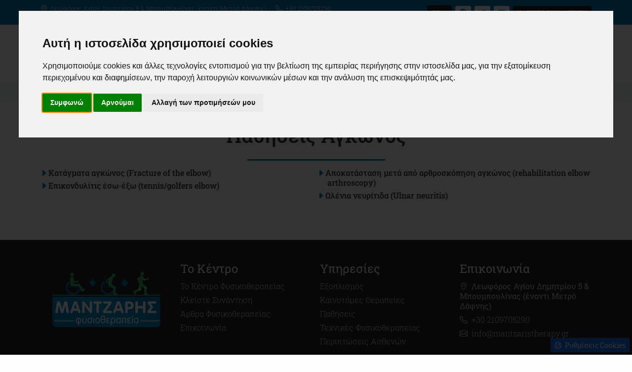

--- FILE ---
content_type: text/html; charset=UTF-8
request_url: https://www.mantzaristherapy.gr/%CF%80%CE%B1%CE%B8%CE%AE%CF%83%CE%B5%CE%B9%CF%82/%CF%80%CE%B1%CE%B8%CE%AE%CF%83%CE%B5%CE%B9%CF%82-%CE%B1%CE%B3%CE%BA%CF%8E%CE%BD%CE%BF%CF%82
body_size: 6314
content:
<!doctype html>
<html lang="el">
<head>
<meta charset="utf-8">
<title>Παθήσεις Αγκώνος | Φυσικοθεραπεία Αθήνα | Κέντρο Φυσικοθεραπείας</title>
<meta name="description" content=". Κατάγματα αγκώνος (Fracture of the elbow). Επικονδυλίτις έσω-έξω (tennis/golfers elbow). Αποκατάσταση μετά από αρθροσκόπηση αγκώνος (rehabilitation elbow arth...">
<meta name="rating" content="General">
<meta name="revisit-after" content="14 days">
<meta name="robots" content="index, follow">
<meta name="author" content="INTERNETi">
<meta name="copyright" content="Copyright, 2026 Φυσικοθεραπεία Μάντζαρης">
<meta name="distribution" content="Global">
<link rel="alternate" href="https://www.mantzaristherapy.gr/παθήσεις/παθήσεις-αγκώνος" hreflang="el"/>
<link rel="alternate" href="https://www.mantzaristherapy.gr/en/diseases/elbow-diseases" hreflang="en"/>
<link rel="canonical" href="https://www.mantzaristherapy.gr/παθήσεις/παθήσεις-αγκώνος">
<link rel="shortcut icon" href="/favicon.gif">
<meta name="viewport" content="width=device-width, initial-scale=1, shrink-to-fit=no">
<meta name="theme-color" content="#fff">
<link rel="apple-touch-icon" href="/images/icons/144x144.png">
<meta property="og:title" content="Παθήσεις Αγκώνος | Φυσικοθεραπεία Αθήνα | Κέντρο Φυσικοθεραπείας" />
<meta property="og:description" content=". Κατάγματα αγκώνος (Fracture of the elbow). Επικονδυλίτις έσω-έξω (tennis/golfers elbow). Αποκατάσταση μετά από αρθροσκόπηση αγκώνος (rehabilitation elbow arth...">
<meta property="og:type" content="website">
<meta property="og:url" content="https://www.mantzaristherapy.gr/παθήσεις/παθήσεις-αγκώνος">
<meta property="og:image" content="https://www.mantzaristherapy.gr/images/featured.jpg">
<link rel="stylesheet" href="https://cdn.jsdelivr.net/npm/bootstrap@5.1.3/dist/css/bootstrap.min.css">
<link rel="stylesheet" href="/css/index.css?v=1.03">
<link rel="stylesheet" href="https://cdn.jsdelivr.net/npm/@fancyapps/ui@4.0/dist/fancybox.css">
	<div id="lang" class="hidden">el</div>
<script type="text/javascript" src="https://www.termsfeed.com/public/cookie-consent/4.1.0/cookie-consent.js" charset="UTF-8"></script>
<script>
window.dataLayer = window.dataLayer || [];
function gtag(){
    dataLayer.push(arguments);
}
gtag('consent', 'default', {
    'ad_storage': 'denied',
    'ad_user_data': 'denied',
    'ad_personalization': 'denied',
    'analytics_storage': 'denied'
});
</script>
<script type="text/javascript" charset="UTF-8">
document.addEventListener('DOMContentLoaded', function () 
{
    cookieconsent.run(
    {
        "notice_banner_type":"interstitial",
        "consent_type":"express",
        "palette":"light",
        "language":"el",
        "page_load_consent_levels":["strictly-necessary"],
        "notice_banner_reject_button_hide":false,
        "preferences_center_close_button_hide":false,
        "page_refresh_confirmation_buttons":false,
        "callbacks": 
        {
            "scripts_specific_loaded": (level) => 
            {
                switch(level) 
                {
                    case 'targeting':
                    gtag('consent', 'update', 
                    {
                        'ad_storage': 'granted',
                        'ad_user_data': 'granted',
                        'ad_personalization': 'granted',
                        'analytics_storage': 'granted'
                    });
                    break;
                }
            }
        },
        "callbacks_force": true
    });
});
</script>
<script type="text/plain" data-cookie-consent="tracking">(function(w,d,s,l,i){w[l]=w[l]||[];w[l].push({'gtm.start':
new Date().getTime(),event:'gtm.js'});var f=d.getElementsByTagName(s)[0],
j=d.createElement(s),dl=l!='dataLayer'?'&l='+l:'';j.async=true;j.src=
'https://www.googletagmanager.com/gtm.js?id='+i+dl;f.parentNode.insertBefore(j,f);
})(window,document,'script','dataLayer','GTM-M82XCSLB');</script>
<noscript>Free cookie consent management tool by <a href="https://www.termsfeed.com/">TermsFeed</a></noscript>
<!-- End Cookie Consent by TermsFeed https://www.TermsFeed.com -->
<!-- Below is the link that users can use to open Preferences Center to change their preferences. Do not modify the ID parameter. Place it where appropriate, style it as needed. -->
<a href="#" title="Ρυθμίσεις Cookies" id="open_preferences_center" class="btn btn-sm rounded-0 btn-primary text-white border-0" style="position:fixed;right:5px;bottom:5px"><span class="bi bi-cookie me-1"></span> Ρυθμίσεις Cookies</a></head>
<body>
<!-- Google Tag Manager (noscript) -->
<noscript><iframe src="https://www.googletagmanager.com/ns.html?id=GTM-M82XCSLB"
height="0" width="0" style="display:none;visibility:hidden"></iframe></noscript>
<!-- End Google Tag Manager (noscript) -->
<div class="minitop bg-info">
	<div class="container">
		<div class="row align-items-center">
			<div class="col-lg-8 text-center text-lg-start my-2">
				<span class="bi bi-geo-alt"></span> Λεωφόρος Αγίου Δημητρίου 5 & Μπουμπουλίνας (έναντι Μετρό Δάφνης)				<span class="text-nowrap d-inline-block ms-3"><span class="bi bi-telephone"></span> <a href="tel:00302109705290" title="Επικοινωνήστε μαζί μας στο +30 2109705290">+30 2109705290</a></span>
				<span class="text-nowrap d-inline-block ms-3"><span class="bi bi-envelope"></span> <a href="mailto:info@mantzaristherapy.gr" title="Επικοινωνήστε μαζί μας στο info@mantzaristherapy.gr">info@mantzaristherapy.gr</a></span>
			</div>
			<div class="col-lg-4 text-center text-lg-end my-2">
				<div class="dropdown d-inline ms-1">
                    <button class="btn btn-dark btn-sm dropdown-toggle text-uppercase" type="button" id="dropdownlang" data-bs-toggle="dropdown" aria-expanded="false">
                        GR                        <div id="lang" class="hidden">gr</div>
                    </button>
                    <ul class="dropdown-menu bg-info py-1" aria-labelledby="dropdownlang">
                        <li><a class="dropdown-item text-uppercase" href="/en/diseases/elbow-diseases" title="English">EN</a></li>
                    </ul>
                </div>
				<a target="_blank" href="https://www.facebook.com/profile.php?id=100057235458895" title="Φυσικοθεραπεία Μάντζαρης @ Facebook" class="btn btn-info btn-sm border-0 ms-1" rel="noreferrer"><span class="bi bi-facebook"></span></a>				<a target="_blank" href="https://www.facebook.com/profile.php?id=100057235458895" title="Φυσικοθεραπεία Μάντζαρης @ Twitter" class="btn btn-info btn-sm border-0 ms-1" rel="noreferrer"><span class="bi bi-twitter"></span></a>								<a target="_blank" href="https://www.youtube.com/channel/UC_HR-FsQMivuRDKkR7ynmIw" title="Φυσικοθεραπεία Μάντζαρης @ Twitter" class="btn btn-info btn-sm border-0 ms-1" rel="noreferrer"><span class="bi bi-youtube"></span></a>				<a href="/κλείστε-συνάντηση" title="Κλείστε Συνάντηση" class="btn btn-sm btn-dark border-0 py-1 ms-1 text-uppercase">Κλείστε Συνάντηση</a>
			</div>
		</div>
	</div>
</div><div class="header">
	<div class="container">
		<div class="row align-items-center my-3">
			<div class="col-lg-2 text-center text-lg-start">
				<a href="/" title="Φυσικοθεραπεία Μάντζαρης"><img src="/images/logo.png" title="Φυσικοθεραπεία Μάντζαρης" alt="Φυσικοθεραπεία Μάντζαρης" width="220" height="113" class="img-fluid"></a>
			</div>
			<div class="col-lg-10 text-center text-lg-end menu">
				<nav class="navbar navbar-expand-lg navbar-light mt-4">
					<div class="container-fluid">
						<span class="navbar-brand d-lg-none">MENU</span>
						<button class="navbar-toggler" type="button" data-bs-toggle="offcanvas" data-bs-target="#offcanvasNavbar" aria-controls="offcanvasNavbar" aria-label="Menu">
							<span class="navbar-toggler-icon"></span>
						</button>
						<div class="offcanvas offcanvas-end" tabindex="-1" id="offcanvasNavbar" aria-labelledby="offcanvasNavbarLabel">
							<div class="offcanvas-header">
								<span class="offcanvas-title text-info h1" id="offcanvasNavbarLabel">Φυσικοθεραπεία Μάντζαρης</span>
								<button type="button" class="btn-close text-reset" data-bs-dismiss="offcanvas" aria-label="Close"></button>
							</div>
							<div class="offcanvas-body">
								<ul class="navbar-nav nav-fill justify-content-end justify-content-lg-center flex-grow-1 pe-3">
									<li class="nav-item"><a class="nav-link" href="/το-κέντρο-φυσικοθεραπείας" title="Kέντρο">Kέντρο</a></li><li class="nav-item dropdown"><a class="nav-link dropdown-toggle" href="/θεραπείες-αποκατάστασης/" title="Εξοπλισμός" id="navbarDropdown2" role="button" data-bs-toggle="dropdown" aria-expanded="false">Εξοπλισμός</a><ul class="dropdown-menu" aria-labelledby="navbarDropdown2"><a class="dropdown-item" href="/θεραπείες-αποκατάστασης/biofeedback" title="Biofeedback therapy">Biofeedback therapy</a><a class="dropdown-item" href="/θεραπείες-αποκατάστασης/cpm-(continuous-passive-motion)" title="CPM (Continuous passive motion) Machine">CPM (Continuous passive motion) Machine</a><a class="dropdown-item" href="/θεραπείες-αποκατάστασης/laser-therapy" title="LASER ΘΕΡΑΠΕΙΑ">LASER ΘΕΡΑΠΕΙΑ</a><a class="dropdown-item" href="/θεραπείες-αποκατάστασης/t-e-n-s-(transcutaneous-electrical-nerve-stimulation)" title="TENS ΘΕΡΑΠΕΙΑ">TENS ΘΕΡΑΠΕΙΑ</a><a class="dropdown-item" href="/θεραπείες-αποκατάστασης/διαθερμίες" title="Διαθερμίες">Διαθερμίες</a><a class="dropdown-item" href="/θεραπείες-αποκατάστασης/έλξεις" title="Έλξεις ">Έλξεις </a><a class="dropdown-item" href="/θεραπείες-αποκατάστασης/ηλεκτροθεραπείες" title="Ηλεκτροθεραπείες">Ηλεκτροθεραπείες</a><a class="dropdown-item" href="/θεραπείες-αποκατάστασης/ιοντοφόρεση" title="Ιοντοφόρεση">Ιοντοφόρεση</a><a class="dropdown-item" href="/θεραπείες-αποκατάστασης/κρυοθεραπεία" title="Κρυοθεραπεία">Κρυοθεραπεία</a><a class="dropdown-item" href="/θεραπείες-αποκατάστασης/μαγνητικά-πεδία" title="Μαγνητικά Πεδία ">Μαγνητικά Πεδία </a><a class="dropdown-item" href="/θεραπείες-αποκατάστασης/παραφινόλουτρα" title="Παραφινόλουτρα">Παραφινόλουτρα</a><a class="dropdown-item" href="/θεραπείες-αποκατάστασης/υδροθεραπεία" title="Υδροθεραπεία">Υδροθεραπεία</a><a class="dropdown-item" href="/θεραπείες-αποκατάστασης/υπέρηχος" title="Υπέρηχος θεραπευτικός">Υπέρηχος θεραπευτικός</a><a class="dropdown-item" href="/θεραπείες-αποκατάστασης/υπέρυθρες-ακτίνες" title="Υπέρυθρες Ακτίνες">Υπέρυθρες Ακτίνες</a></ul></li><li class="nav-item dropdown"><a class="nav-link dropdown-toggle" href="/καινοτόμες-θεραπείες-αποκατάστασης/" title="Καινοτόμες Θεραπείες" id="navbarDropdown3" role="button" data-bs-toggle="dropdown" aria-expanded="false">Καινοτόμες Θεραπείες</a><ul class="dropdown-menu" aria-labelledby="navbarDropdown3"><a class="dropdown-item" href="/καινοτόμες-θεραπείες-αποκατάστασης/3d-αποσυμπίεση-σπονδυλικής-στήλης" title="Αποσυμπίεση Σπονδυλικής Στήλης ">Αποσυμπίεση Σπονδυλικής Στήλης </a><a class="dropdown-item" href="/καινοτόμες-θεραπείες-αποκατάστασης/laser-hilterapia" title="Laser Hilterapia">Laser Hilterapia</a><a class="dropdown-item" href="/καινοτόμες-θεραπείες-αποκατάστασης/tecar-ad-therapy" title="Tecar θεραπεία">Tecar θεραπεία</a><a class="dropdown-item" href="/καινοτόμες-θεραπείες-αποκατάστασης/κρουστικός-υπέρηχος" title="Κρουστικός Υπέρηχος">Κρουστικός Υπέρηχος</a><a class="dropdown-item" href="/καινοτόμες-θεραπείες-αποκατάστασης/διαμαγνητική-αντλία" title="Διαμαγνητική Αντλία ">Διαμαγνητική Αντλία </a><a class="dropdown-item" href="/καινοτόμες-θεραπείες-αποκατάστασης/θεραπεία-με-μαγνητικό-διεγέρτη" title="Θεραπεία με Μαγνητικό Διεγέρτη">Θεραπεία με Μαγνητικό Διεγέρτη</a><a class="dropdown-item" href="/καινοτόμες-θεραπείες-αποκατάστασης/μέθοδος-οσφυϊκής-αιώρησης" title="Μέθοδος Οσφυϊκής Αιώρησης">Μέθοδος Οσφυϊκής Αιώρησης</a><a class="dropdown-item" href="/καινοτόμες-θεραπείες-αποκατάστασης/pilates" title="Pilates μέθοδος">Pilates μέθοδος</a><a class="dropdown-item" href="/καινοτόμες-θεραπείες-αποκατάστασης/διάδρομος-αντιβαρύτητας" title="Διάδρομος Αντιβαρύτητας ">Διάδρομος Αντιβαρύτητας </a></ul></li><li class="nav-item dropdown"><a class="nav-link dropdown-toggle" href="/παθήσεις/" title="Παθήσεις" id="navbarDropdown4" role="button" data-bs-toggle="dropdown" aria-expanded="false">Παθήσεις</a><ul class="dropdown-menu" aria-labelledby="navbarDropdown4"><a class="dropdown-item" href="/παθήσεις/ορθοπεδικές-παθήσεις" title="Ορθοπεδικές Παθήσεις">Ορθοπεδικές Παθήσεις</a><a class="dropdown-item" href="/παθήσεις/νευρολογικές-παθήσεις" title="Νευρολογικές Παθήσεις">Νευρολογικές Παθήσεις</a><a class="dropdown-item" href="/παθήσεις/ρευματολογικές-παθήσεις" title="Ρευματολογικές Παθήσεις">Ρευματολογικές Παθήσεις</a><a class="dropdown-item" href="/παθήσεις/αθλητικές-κακώσεις" title="Αθλητικές Κακώσεις">Αθλητικές Κακώσεις</a><a class="dropdown-item" href="/παθήσεις/αγγειακά-λεμφοικά-προβλήματα" title="Αγγειακά Λεμφοικά Προβλήματα">Αγγειακά Λεμφοικά Προβλήματα</a><a class="dropdown-item" href="/παθήσεις/πυελικό-έδαφος" title="Πυελικό Έδαφος">Πυελικό Έδαφος</a><a class="dropdown-item" href="/παθήσεις/αποκατάσταση-μετά-από-χειρουργική-επέμβαση" title="Αποκατάσταση μετά από Χειρουργική Επέμβαση">Αποκατάσταση μετά από Χειρουργική Επέμβαση</a><a class="dropdown-item" href="/παθήσεις/παθήσεις-αυχένα" title="Παθήσεις Αυχένα">Παθήσεις Αυχένα</a><a class="dropdown-item" href="/παθήσεις/παθήσεις-ώμου" title="Παθήσεις Ώμου">Παθήσεις Ώμου</a><a class="dropdown-item" href="/παθήσεις/παθήσεις-αγκώνος" title="Παθήσεις Αγκώνος">Παθήσεις Αγκώνος</a><a class="dropdown-item" href="/παθήσεις/παθήσεις-άκρας-χείρας" title="Παθήσεις Άκρας Χείρας">Παθήσεις Άκρας Χείρας</a><a class="dropdown-item" href="/παθήσεις/παθήσεις-σπονδυλικής-στήλης" title="Παθήσεις Σπονδυλικής Στήλης">Παθήσεις Σπονδυλικής Στήλης</a><a class="dropdown-item" href="/παθήσεις/παθήσεις-ισχίου" title="Παθήσεις Ισχίου">Παθήσεις Ισχίου</a><a class="dropdown-item" href="/παθήσεις/παθήσεις-γόνατος" title="Παθήσεις Γόνατος">Παθήσεις Γόνατος</a><a class="dropdown-item" href="/παθήσεις/παθήσεις-ποδοκνημικής" title="Παθήσεις Ποδοκνημικής">Παθήσεις Ποδοκνημικής</a><a class="dropdown-item" href="/παθήσεις/νευρολογικές-παθολογίες" title="Νευρολογικές Παθολογίες">Νευρολογικές Παθολογίες</a><a class="dropdown-item" href="/παθήσεις/τραυματισμοί" title="Τραυματισμοί">Τραυματισμοί</a><a class="dropdown-item" href="/παθήσεις/σύνδρομο-κοιλιακών-προσαγωγών" title="Σύνδρομο Κοιλιακών Προσαγωγών">Σύνδρομο Κοιλιακών Προσαγωγών</a><a class="dropdown-item" href="/παθήσεις/επικονδυλίτιδα-αγκώνα" title="Επικονδυλίτιδα Αγκώνα">Επικονδυλίτιδα Αγκώνα</a></ul></li><li class="nav-item dropdown"><a class="nav-link dropdown-toggle" href="/τεχνικές-φυσικοθεραπείας/" title="Τεχνικές" id="navbarDropdown5" role="button" data-bs-toggle="dropdown" aria-expanded="false">Τεχνικές</a><ul class="dropdown-menu" aria-labelledby="navbarDropdown5"><a class="dropdown-item" href="/τεχνικές-φυσικοθεραπείας/αθλητική-μάλαξη" title="Αθλητική Μάλαξη">Αθλητική Μάλαξη</a><a class="dropdown-item" href="/τεχνικές-φυσικοθεραπείας/μέθοδος-taping" title="Μέθοδος Taping">Μέθοδος Taping</a><a class="dropdown-item" href="/τεχνικές-φυσικοθεραπείας/manual-therapy" title="Manual Therapy">Manual Therapy</a><a class="dropdown-item" href="/τεχνικές-φυσικοθεραπείας/τεχνική-μάλαξης-υποδόριου-συνδετικού-ιστού" title="Τεχνική Μάλαξης Υποδόριου Συνδετικού Ιστού">Τεχνική Μάλαξης Υποδόριου Συνδετικού Ιστού</a><a class="dropdown-item" href="/τεχνικές-φυσικοθεραπείας/αποσυμπίεση-μέσης" title="Αποσυμπίεση Μέσης Σπονδυλικής Στήλης">Αποσυμπίεση Μέσης Σπονδυλικής Στήλης</a><a class="dropdown-item" href="/τεχνικές-φυσικοθεραπείας/laser-therapy" title="Laser Therapy physiotherapy">Laser Therapy physiotherapy</a></ul></li><li class="nav-item"><a class="nav-link" href="/άρθρα-φυσικοθεραπείας/" title="Άρθρα">Άρθρα</a></li><li class="nav-item"><a class="nav-link" href="/περιπτώσεις-ασθενών/" title="Περιστατικά">Περιστατικά</a></li><li class="nav-item"><a class="nav-link" href="/επικοινωνία" title="Επικοινωνία">Επικοινωνία</a></li>									<li class="d-lg-none"><hr class="dropdown-divider"></li>
									<li class="text-center d-lg-none"><small class="text-info">Διαθέτουμε πρωτοποριακό εξοπλισμό αποκατάστασης και χρησιμοποιούμε τις πιο σύγχρονες τεχνικές αποκατάστασης για την άμεση ανακούφιση των συμπτωμάτων των ασθενών μας. Επικοινωνήστε μαζί μας για να κλείσετε μια συνάντηση</small>
										<div class="my-2"></div>
										<a href="tel:00302109705290" title="Επικοινωνήστε μαζί μας στο +30 2109705290" class="text-nowrap btn btn-sm btn-info text-white m-1">+30 2109705290</a>
										<a href="mailto:info@mantzaristherapy.gr" title="Επικοινωνήστε μαζί μας στο info@mantzaristherapy.gr" class="text-nowrap btn btn-sm btn-dark text-white m-1">info@mantzaristherapy.gr</a>
										<a href="/κλείστε-συνάντηση" title="Κλείστε Συνάντηση" class="text-nowrap btn btn-sm btn-dark text-white m-1">Κλείστε Συνάντηση</a>
									</li>

								</ul>
							</div>
						</div>
					</div>
				</nav>
			</div>
		</div>
			</div>
</div><div class="breadcrumbs py-2 mt-3 bg-light">
    <div class="container">
        <div class="row">
            <div class="col-12">
                <nav aria-label="breadcrumb">
                    <ol itemscope itemtype="https://schema.org/BreadcrumbList" class="breadcrumb py-0 my-0">
                        <li itemprop="itemListElement" itemscope itemtype="https://schema.org/ListItem" class="breadcrumb-item"><a itemprop="item" href="/" title="Αρχική"><span itemprop="name">Αρχική</span></a><meta itemprop="position" content="1"></li>
                                                <li itemprop="itemListElement" itemscope itemtype="https://schema.org/ListItem" class="breadcrumb-item"><a itemprop="item" href="/παθήσεις/" title="Παθήσεις"><span itemprop="name">Παθήσεις</span></a><meta itemprop="position" content="2"></li>
                                                        <li itemprop="itemListElement" itemscope itemtype="https://schema.org/ListItem" class="breadcrumb-item"><a itemprop="item" href="/παθήσεις/παθήσεις-αγκώνος" title="Παθήσεις Αγκώνος"><span itemprop="name">Παθήσεις Αγκώνος</span></a><meta itemprop="position" content="3"></li>
                                                </ol>
                </nav>
            </div>
        </div>
    </div>
</div><div class="py-5">
		<div class="container">
		<div class="row">
			<div class="col-12">
				<div class="text-center">
					<h1 class="pb-2">Παθήσεις Αγκώνος</h1>
					<hr class="w-25 mx-auto bg-info">
				</div>
				<div class="mt-2"></div>
				<ul>
<li>Κατάγματα αγκώνος (Fracture of the elbow)</li>
<li>Επικονδυλίτις έσω-έξω (tennis/golfers elbow)</li>
<li>Αποκατάσταση μετά από αρθροσκόπηση αγκώνος (rehabilitation elbow arthroscopy)</li>
<li>Ωλένια νευρίτιδα (Ulnar neuritis)</li>
</ul>			</div>
		</div>
					</div>
</div>
<footer>
<div class="bg-dark pt-5 pb-4 footer">
	<div class="container">
		<div class="row row-cols-1 row-cols-md-2 row-cols-lg-4 g-3">
			<div class="col text-center">
				<div class="mt-0 mt-lg-3">
                   <a href="/" title="Φυσικοθεραπεία Μάντζαρης"><img src="/images/logo.png" title="Φυσικοθεραπεία Μάντζαρης" alt="Φυσικοθεραπεία Μάντζαρης" width="220" height="113" class="img-fluid"></a>
                </div>
			</div>
			<div class="col">
				<div class="text-white fs-4 mb-3">Το Κέντρο</div>
				<ul class="nav flex-column">
					<li class="nav-item mb-2"><a href="/το-κέντρο-φυσικοθεραπείας" class="nav-link p-0" title="Το Κέντρο Φυσικοθεραπείας">Το Κέντρο Φυσικοθεραπείας</a></li>
					<li class="nav-item mb-2"><a href="/κλείστε-συνάντηση" class="nav-link p-0" title="Κλείστε Συνάντηση">Κλείστε Συνάντηση</a></li>
					<li class="nav-item mb-2"><a href="/άρθρα-φυσικοθεραπείας/" class="nav-link p-0" title="Άρθρα Φυσικοθεραπείας">Άρθρα Φυσικοθεραπείας</a></li>
					<li class="nav-item mb-2"><a href="/επικοινωνία" class="nav-link p-0" title="Επικοινωνία">Επικοινωνία</a></li>
				</ul>
			</div>
			<div class="col">
				<div class="text-white fs-4 mb-3">Υπηρεσίες</div>
				<ul class="nav flex-column">
					<li class="nav-item mb-2"><a href="/θεραπείες-αποκατάστασης/" class="nav-link p-0" title="Εξοπλισμός">Εξοπλισμός</a></li>
					<li class="nav-item mb-2"><a href="/καινοτόμες-θεραπείες-αποκατάστασης/" class="nav-link p-0" title="Καινοτόμες Θεραπείες">Καινοτόμες Θεραπείες</a></li>
					<li class="nav-item mb-2"><a href="/παθήσεις/" class="nav-link p-0" title="Παθήσεις">Παθήσεις</a></li>
					<li class="nav-item mb-2"><a href="/τεχνικές-φυσικοθεραπείας/" class="nav-link p-0" title="Τεχνικές Φυσικοθεραπείας">Τεχνικές Φυσικοθεραπείας</a></li>
					<li class="nav-item mb-2"><a href="/περιπτώσεις-ασθενών/" class="nav-link p-0" title="Περιπτώσεις Ασθενών">Περιπτώσεις Ασθενών</a></li>
				</ul>
			</div>
			<div class="col">
				<div class="text-white fs-4 mb-3">Επικοινωνία</div>
				<ul class="nav flex-column">
					<li class="nav-item mb-2 text-ccc"><span class="bi bi-geo-alt me-1"></span> Λεωφόρος Αγίου Δημητρίου 5 & Μπουμπουλίνας (έναντι Μετρό Δάφνης)</li>
					<li class="nav-item mb-2"><a href="tel:00302109705290" class="nav-link p-0" title="Επικοινωνήστε μαζί μας στο +30 2109705290"><span class="bi bi-telephone me-1"></span> +30 2109705290</a></li>
					<li class="nav-item mb-2"><a href="mailto:info@mantzaristherapy.gr" class="nav-link p-0" title="Επικοινωνήστε μαζί μας στο info@mantzaristherapy.gr"><span class="bi bi-envelope me-1"></span> info@mantzaristherapy.gr</a></li>
				</ul>
			</div>
		</div>
		<hr class="bg-light mt-4">
		<div class="row row-cols-1 row-cols-md-2 g-2 align-items-center">
			<div class="col text-center text-md-start">
				<small class="text-ccc">&copy; Copyright 2026 mantzaristherapy.gr, proudly developed by <a href="https://www.interneti.gr/" title="Κατασκευή Ιστοσελίδων" target="_blank">INTERNETi</a></small>
			</div>
			<div class="col text-center text-md-end">
				<a target="_blank" href="https://www.facebook.com/profile.php?id=100057235458895" title="Φυσικοθεραπεία Μάντζαρης @ Facebook" class="mx-1 fs-5" rel="noreferrer"><span class="bi bi-facebook"></span></a>				<a target="_blank" href="https://www.facebook.com/profile.php?id=100057235458895" title="Φυσικοθεραπεία Μάντζαρης @ Twitter" class="mx-1 fs-5" rel="noreferrer"><span class="bi bi-twitter"></span></a>								<a target="_blank" href="https://www.youtube.com/channel/UC_HR-FsQMivuRDKkR7ynmIw" title="Φυσικοθεραπεία Μάντζαρης @ Twitter" class="mx-1 fs-5" rel="noreferrer"><span class="bi bi-youtube"></span></a>			</div>
		</div>
	</div>
</div>
</footer><script src="https://cdn.jsdelivr.net/npm/bootstrap@5.1.3/dist/js/bootstrap.bundle.min.js" integrity="sha384-ka7Sk0Gln4gmtz2MlQnikT1wXgYsOg+OMhuP+IlRH9sENBO0LRn5q+8nbTov4+1p" crossorigin="anonymous"></script>
<script src="https://cdn.jsdelivr.net/npm/lazyload@2.0.0-rc.2/lazyload.min.js"></script>
<script src="/js/functions.js"></script>
<script src="https://cdn.jsdelivr.net/npm/@fancyapps/ui@4.0/dist/fancybox.umd.js"></script>
	<script type="application/ld+json">{"@context":"https://schema.org","@graph":[{"@type":"LocalBusiness","@id":"https://www.mantzaristherapy.gr/","url":"https://www.mantzaristherapy.gr/","name":"Φυσικοθεραπεία Μάντζαρης","brand":"Φυσικοθεραπεία Μάντζαρης","slogan":"ΜΕΝΟΥ","logo":{"@type":"ImageObject","url":"https://www.mantzaristherapy.gr/images/logo.png","width":"400","height":"74"},"address":"Λεωφόρος Αγίου Δημητρίου 5 & Μπουμπουλίνας (έναντι Μετρό Δάφνης)","telephone":"302109705290","openingHours":"Δευ. έως Παρ.: 09:00 - 20:00<br />
","email":"info@mantzaristherapy.gr","knowsAbout":"Φυσικοθεραπεία Αθήνα", "image": "https://www.mantzaristherapy.gr/images/featured.jpg", "priceRange":"\u20ac20-\u20ac200"},{"@type":"WebSite","@id":"https://www.mantzaristherapy.gr/παθήσεις/παθήσεις-αγκώνος#website","url":"https://www.mantzaristherapy.gr/","name":"Φυσικοθεραπεία Μάντζαρης","description":"ΜΕΝΟΥ","inLanguage":"el"},{"@type":"WebPage","@id":"https://www.mantzaristherapy.gr/παθήσεις/παθήσεις-αγκώνος#webpage","url":"https://www.mantzaristherapy.gr/παθήσεις/παθήσεις-αγκώνος","name":"Παθήσεις Αγκώνος | Φυσικοθεραπεία Αθήνα | Κέντρο Φυσικοθεραπείας","description":". Κατάγματα αγκώνος (Fracture of the elbow). Επικονδυλίτις έσω-έξω (tennis/golfers elbow). Αποκατάσταση μετά από αρθροσκόπηση αγκώνος (rehabilitation elbow arthroscopy). Ωλένια νευρίτιδα (Ulnar neuritis). ","inLanguage":"el"}]}</script></body>
</html>

--- FILE ---
content_type: text/css
request_url: https://www.mantzaristherapy.gr/css/index.css?v=1.03
body_size: 2219
content:
@import url("https://cdn.jsdelivr.net/npm/bootstrap-icons@1.11.3/font/bootstrap-icons.css");
/* cyrillic-ext */
@font-face {
    font-display: swap;
    font-family: 'bootstrap-icons';
    src: url('https://cdn.jsdelivr.net/npm/bootstrap-icons@1.11.3/font/fonts/bootstrap-icons.woff') format('woff'), 
        url('https://cdn.jsdelivr.net/npm/bootstrap-icons@1.11.3/font/fonts/bootstrap-icons.woff2') format('woff2');
}
@font-face {
  font-family: 'Roboto Slab';
  font-style: normal;
  font-weight: 300;
  font-display: swap;
  src: url(https://fonts.gstatic.com/s/robotoslab/v13/BngMUXZYTXPIvIBgJJSb6ufA5qW54A.woff2) format('woff2');
  unicode-range: U+0460-052F, U+1C80-1C88, U+20B4, U+2DE0-2DFF, U+A640-A69F, U+FE2E-FE2F;
}
/* cyrillic */
@font-face {
  font-family: 'Roboto Slab';
  font-style: normal;
  font-weight: 300;
  font-display: swap;
  src: url(https://fonts.gstatic.com/s/robotoslab/v13/BngMUXZYTXPIvIBgJJSb6ufJ5qW54A.woff2) format('woff2');
  unicode-range: U+0400-045F, U+0490-0491, U+04B0-04B1, U+2116;
}
/* greek-ext */
@font-face {
  font-family: 'Roboto Slab';
  font-style: normal;
  font-weight: 300;
  font-display: swap;
  src: url(https://fonts.gstatic.com/s/robotoslab/v13/BngMUXZYTXPIvIBgJJSb6ufB5qW54A.woff2) format('woff2');
  unicode-range: U+1F00-1FFF;
}
/* greek */
@font-face {
  font-family: 'Roboto Slab';
  font-style: normal;
  font-weight: 300;
  font-display: swap;
  src: url(https://fonts.gstatic.com/s/robotoslab/v13/BngMUXZYTXPIvIBgJJSb6ufO5qW54A.woff2) format('woff2');
  unicode-range: U+0370-03FF;
}
/* vietnamese */
@font-face {
  font-family: 'Roboto Slab';
  font-style: normal;
  font-weight: 300;
  font-display: swap;
  src: url(https://fonts.gstatic.com/s/robotoslab/v13/BngMUXZYTXPIvIBgJJSb6ufC5qW54A.woff2) format('woff2');
  unicode-range: U+0102-0103, U+0110-0111, U+0128-0129, U+0168-0169, U+01A0-01A1, U+01AF-01B0, U+1EA0-1EF9, U+20AB;
}
/* latin-ext */
@font-face {
  font-family: 'Roboto Slab';
  font-style: normal;
  font-weight: 300;
  font-display: swap;
  src: url(https://fonts.gstatic.com/s/robotoslab/v13/BngMUXZYTXPIvIBgJJSb6ufD5qW54A.woff2) format('woff2');
  unicode-range: U+0100-024F, U+0259, U+1E00-1EFF, U+2020, U+20A0-20AB, U+20AD-20CF, U+2113, U+2C60-2C7F, U+A720-A7FF;
}
/* latin */
@font-face {
  font-family: 'Roboto Slab';
  font-style: normal;
  font-weight: 300;
  font-display: swap;
  src: url(https://fonts.gstatic.com/s/robotoslab/v13/BngMUXZYTXPIvIBgJJSb6ufN5qU.woff2) format('woff2');
  unicode-range: U+0000-00FF, U+0131, U+0152-0153, U+02BB-02BC, U+02C6, U+02DA, U+02DC, U+2000-206F, U+2074, U+20AC, U+2122, U+2191, U+2193, U+2212, U+2215, U+FEFF, U+FFFD;
}
/* cyrillic-ext */
@font-face {
  font-family: 'Roboto Slab';
  font-style: normal;
  font-weight: 400;
  font-display: swap;
  src: url(https://fonts.gstatic.com/s/robotoslab/v13/BngMUXZYTXPIvIBgJJSb6ufA5qW54A.woff2) format('woff2');
  unicode-range: U+0460-052F, U+1C80-1C88, U+20B4, U+2DE0-2DFF, U+A640-A69F, U+FE2E-FE2F;
}
/* cyrillic */
@font-face {
  font-family: 'Roboto Slab';
  font-style: normal;
  font-weight: 400;
  font-display: swap;
  src: url(https://fonts.gstatic.com/s/robotoslab/v13/BngMUXZYTXPIvIBgJJSb6ufJ5qW54A.woff2) format('woff2');
  unicode-range: U+0400-045F, U+0490-0491, U+04B0-04B1, U+2116;
}
/* greek-ext */
@font-face {
  font-family: 'Roboto Slab';
  font-style: normal;
  font-weight: 400;
  font-display: swap;
  src: url(https://fonts.gstatic.com/s/robotoslab/v13/BngMUXZYTXPIvIBgJJSb6ufB5qW54A.woff2) format('woff2');
  unicode-range: U+1F00-1FFF;
}
/* greek */
@font-face {
  font-family: 'Roboto Slab';
  font-style: normal;
  font-weight: 400;
  font-display: swap;
  src: url(https://fonts.gstatic.com/s/robotoslab/v13/BngMUXZYTXPIvIBgJJSb6ufO5qW54A.woff2) format('woff2');
  unicode-range: U+0370-03FF;
}
/* vietnamese */
@font-face {
  font-family: 'Roboto Slab';
  font-style: normal;
  font-weight: 400;
  font-display: swap;
  src: url(https://fonts.gstatic.com/s/robotoslab/v13/BngMUXZYTXPIvIBgJJSb6ufC5qW54A.woff2) format('woff2');
  unicode-range: U+0102-0103, U+0110-0111, U+0128-0129, U+0168-0169, U+01A0-01A1, U+01AF-01B0, U+1EA0-1EF9, U+20AB;
}
/* latin-ext */
@font-face {
  font-family: 'Roboto Slab';
  font-style: normal;
  font-weight: 400;
  font-display: swap;
  src: url(https://fonts.gstatic.com/s/robotoslab/v13/BngMUXZYTXPIvIBgJJSb6ufD5qW54A.woff2) format('woff2');
  unicode-range: U+0100-024F, U+0259, U+1E00-1EFF, U+2020, U+20A0-20AB, U+20AD-20CF, U+2113, U+2C60-2C7F, U+A720-A7FF;
}
/* latin */
@font-face {
  font-family: 'Roboto Slab';
  font-style: normal;
  font-weight: 400;
  font-display: swap;
  src: url(https://fonts.gstatic.com/s/robotoslab/v13/BngMUXZYTXPIvIBgJJSb6ufN5qU.woff2) format('woff2');
  unicode-range: U+0000-00FF, U+0131, U+0152-0153, U+02BB-02BC, U+02C6, U+02DA, U+02DC, U+2000-206F, U+2074, U+20AC, U+2122, U+2191, U+2193, U+2212, U+2215, U+FEFF, U+FFFD;
}
/* cyrillic-ext */
@font-face {
  font-family: 'Roboto Slab';
  font-style: normal;
  font-weight: 500;
  font-display: swap;
  src: url(https://fonts.gstatic.com/s/robotoslab/v13/BngMUXZYTXPIvIBgJJSb6ufA5qW54A.woff2) format('woff2');
  unicode-range: U+0460-052F, U+1C80-1C88, U+20B4, U+2DE0-2DFF, U+A640-A69F, U+FE2E-FE2F;
}
/* cyrillic */
@font-face {
  font-family: 'Roboto Slab';
  font-style: normal;
  font-weight: 500;
  font-display: swap;
  src: url(https://fonts.gstatic.com/s/robotoslab/v13/BngMUXZYTXPIvIBgJJSb6ufJ5qW54A.woff2) format('woff2');
  unicode-range: U+0400-045F, U+0490-0491, U+04B0-04B1, U+2116;
}
/* greek-ext */
@font-face {
  font-family: 'Roboto Slab';
  font-style: normal;
  font-weight: 500;
  font-display: swap;
  src: url(https://fonts.gstatic.com/s/robotoslab/v13/BngMUXZYTXPIvIBgJJSb6ufB5qW54A.woff2) format('woff2');
  unicode-range: U+1F00-1FFF;
}
/* greek */
@font-face {
  font-family: 'Roboto Slab';
  font-style: normal;
  font-weight: 500;
  font-display: swap;
  src: url(https://fonts.gstatic.com/s/robotoslab/v13/BngMUXZYTXPIvIBgJJSb6ufO5qW54A.woff2) format('woff2');
  unicode-range: U+0370-03FF;
}
/* vietnamese */
@font-face {
  font-family: 'Roboto Slab';
  font-style: normal;
  font-weight: 500;
  font-display: swap;
  src: url(https://fonts.gstatic.com/s/robotoslab/v13/BngMUXZYTXPIvIBgJJSb6ufC5qW54A.woff2) format('woff2');
  unicode-range: U+0102-0103, U+0110-0111, U+0128-0129, U+0168-0169, U+01A0-01A1, U+01AF-01B0, U+1EA0-1EF9, U+20AB;
}
/* latin-ext */
@font-face {
  font-family: 'Roboto Slab';
  font-style: normal;
  font-weight: 500;
  font-display: swap;
  src: url(https://fonts.gstatic.com/s/robotoslab/v13/BngMUXZYTXPIvIBgJJSb6ufD5qW54A.woff2) format('woff2');
  unicode-range: U+0100-024F, U+0259, U+1E00-1EFF, U+2020, U+20A0-20AB, U+20AD-20CF, U+2113, U+2C60-2C7F, U+A720-A7FF;
}
/* latin */
@font-face {
  font-family: 'Roboto Slab';
  font-style: normal;
  font-weight: 500;
  font-display: swap;
  src: url(https://fonts.gstatic.com/s/robotoslab/v13/BngMUXZYTXPIvIBgJJSb6ufN5qU.woff2) format('woff2');
  unicode-range: U+0000-00FF, U+0131, U+0152-0153, U+02BB-02BC, U+02C6, U+02DA, U+02DC, U+2000-206F, U+2074, U+20AC, U+2122, U+2191, U+2193, U+2212, U+2215, U+FEFF, U+FFFD;
}
body {
    background: #fefefe;
    font-family: 'Roboto Slab', serif;
    font-size: 16px;
    line-height: 20px;
    color: #333333;
    font-weight: 400;
    overflow-x: hidden!important
}
a {
    color: #333333;
    text-decoration: none
}
a:hover {
    color: #0777BC;
    text-decoration: none
}

.hidden{display: none!important}
.map {height: 300px;}
.pika-next, .pika-prev{background-size: 160% 120%; filter: invert(27%) sepia(79%) saturate(2534%) hue-rotate(337deg) brightness(91%) contrast(89%); opacity: .8; width: 30px; height: 30px;}
.is-today .pika-button {color: #dc3545; color: #EE1D25;}
.pika-button:hover,.pika-row.pick-whole-week:hover .pika-button, .is-selected .pika-button,.has-event .pika-button {background: #dc3545; background: #EE1D25; box-shadow:none; color: #fff;}
.is-startrange .pika-button, .is-endrange .pika-button {background: #222; color: #fff;}
.text-ccc {color: #ccc;}
.d-grid .btn-danger.btn-sm:hover, .d-grid .btn-danger.btn-sm:active, .d-grid .btn-danger.btn-sm:focus, .btn-check:active+.btn-danger, .btn-check:checked+.btn-danger, .btn-danger.active, .btn-danger:active, .show>.btn-danger.dropdown-toggle {background: #111!important; border-color:#111!important; }
/*https://codepen.io/sosuke/pen/Pjoqqp*/

/*
blue=0777BC
black=333333
*/
.text-info {color: #0777BC!important}
.bg-info, .btn-info, .navbar-info {background: #0777BC!important; border-color:#0777BC!important; color: #fff!important }
.btn-info:hover,.btn-info:active,.btn-info:focus{opacity: .9!important}
.btn-outline-info{border-color: #0777BC!important;color: #0777BC!important;}
.btn-outline-info:hover{background: #0777BC!important;color: #fff!important;}

.photo-gallery img{max-height:200px;width:auto}
.hover-pointer:hover{cursor: pointer;}

.minitop {color: #fff; font-size: .8rem; font-weight: 300; line-height: 1rem;} .minitop .bi{font-size: 1rem; line-height: 1rem; position: relative; top: 2px; left: -1px}
.minitop .btn {font-size: .8rem;}
.minitop .btn-info { background: #fff!important; color: #0777BC!important;} .minitop .btn-info .bi {left: 0px;}
.minitop .btn-info:hover {color:#eee!important; background: #0777BC!important; }
.minitop a{color: #fff; transition:all .2s;} .minitop a:hover{color:#000; transition:all .2s;}
.minitop .dropdown-menu{
    width: 58px!important;
    max-width: 58px!important;
    min-width: 58px!important;
    z-index: 9999!important
}

.header .col-lg-2 img {width:100%; max-width: 240px; height: auto;}

.menu .navbar-nav {font-weight: 400;}
.menu .navbar-nav a{color: #333333!important;}
.menu .navbar-nav a.text-white{color: #fff!important;}
/*.menu .navbar-nav a.active, */.menu .navbar-nav a:hover, a.nav-link.show{color: #0777BC!important;}
.menu .dropdown-menu {background:#0777BC!important}
.menu .dropdown-menu a{color: #fff!important; font-size: .9rem;}

.slider {width: 100%; min-height: 700px; background: #000; position: relative;}
.slider img {
    width: 100%;
    height: 700px;
    object-fit: cover; 
    opacity: .8;
    transition:all .3s linear;
}
.slider .carousel-caption{bottom:60px;}
.slider .carousel-caption p{font-size: 1.2rem}

.reviews {width: 100%; min-height: 220px; position: relative;}
.reviews .carousel-caption {position:static; min-height: 220px; width: 70%!important; margin: 0 auto; }

hr.bg-info {height: 3px!important; background: #0777BC!important; opacity: 1!important}

.mini-services .card {transition:all .1s;} .mini-services .card .card-title.h5 {font-size: 1.25rem!important; height: 80px;}
.mini-services .card:hover {border-color: #ccc!important; transition:all .1s; box-shadow: inset 0px -155px 0px 0px #0777BC; }
.mini-services .card:hover p{color: #fff!important; transition:all .1s; }

.services .card {transition:all .1s;}
.services .card:hover .btn {background: #0777BC!important; border-color:#0777BC!important; color: #fff!important; transition:all .1s; }
.services .card:hover .card-title{color: #333!important; transition:all .1s; }
.services .card .card-image {height: 300px; overflow: hidden; width: 100%;}
.services .card .card-image img {
    width:100%!important;
    height:100%!important;
    object-position: center!important;
    object-fit: cover!important;
}

.projects .card .card-body {position: absolute; display: block; bottom: 30%; min-height: 80px; width: 100%; transition:all .1s; }
.projects .card:hover .card-body {display: none; transition:all .1s; }
.projects .card img{opacity: .2; transition:all .1s;}
.projects .card:hover img{opacity: 1; transition:all .1s;}
.projects .card .card-image {height: 300px; overflow: hidden; width: 100%;}
.projects .card .card-image img{
    width:100%!important;
    height:100%!important;
    object-position: center!important;
    object-fit: cover!important;
}

.footer a{color: #ddd!important; font-weight: 300}
.footer a.active, .footer a:hover{color: #fff!important;}

.image-inline {width:100%!important; max-width: 400px!important; height: auto!important;}
.border-5 {border-width: 25px!important}

.py-5 ul {  
    text-align:left;
    list-style: none;
    padding:0;
    margin:0; margin-left:10px; margin-bottom:30px; margin-top:-5px;
    columns: 2;
    -webkit-columns: 2;
    -moz-columns: 2;
}
.py-5 ul li {
    text-indent: -10px; padding-top:2px; padding-bottom:2px; padding-left:10px;
    page-break-inside: avoid;           /* Theoretically FF 20+ */
    break-inside: avoid-column;         /* Chrome, Safari, IE 11 */        
    column-break-inside:avoid; 
    font-weight: 500;
}
.py-5 ul li:before{
    font-family: "bootstrap-icons";
    display: inline-block;
    color: #0777BC;
    content: '\F231';
    position: relative; 
    top: 2px; 
    left: -1px;
}

@media screen and (max-width:1199px) {
    .menu .navbar-nav {font-size: .9rem;}
}

@media screen and (max-width:991px) {
    .menu .navbar-nav {font-size: 1.2rem;}
    .py-5 ul {  
        columns: 2;
        -webkit-columns: 2;
        -moz-columns: 2;
    }
}

@media screen and (max-width:767px) {
    .minitop, .minitop .btn {font-size: 1rem; line-height: 1.6rem}
    .reviews .carousel-caption {width: 80%!important;}
    .py-5 ul {  
        columns: 1;
        -webkit-columns: 1;
        -moz-columns: 1;
    }
}

@media screen and (max-width:577px) {
    
}

--- FILE ---
content_type: application/javascript
request_url: https://www.mantzaristherapy.gr/js/functions.js
body_size: 1308
content:
//get running language
var currentlang = document.getElementById('lang').innerHTML; //alert(currentlang);
//initiating lazyload
let images = document.querySelectorAll(".lazyload");
lazyload(images);
//set date variables according to language
if(currentlang=="el") //Greek
{
	var monthNames = ['Ιανουάριος','Φεβρουάριος','Μάρτιος','Απρίλιος','Μάιος','Ιούνιος','Ιούλιος','Αύγουστος','Σεπτέμβριος','Οκτώβριος','Νοέμβριος','Δεκέμβριος'];
	var days = ['Κυριακή','Δευτέρα','Τρίτη','Τετάρτη','Πέμπτη','Παρασκευή','Σάββατο'];
	var daysshort = ['Κυρ','Δευ','Τρί','Τετ','Πέμ','Παρ','Σάβ'];
	var prevmonth = "Προηγούμενος Μήνας";
	var nextmonth = "Επόμενος Μήνας";
	var prevmonth = "";
	var nextmonth = "";
}
if(currentlang=="en") //English
{
	var monthNames = ['January','February','March','April','May','June','July','August','September','October','November','December'];
	var days = ['Sunday','Monday','Tuesday','Wednesday','Thursday','Friday','Saturday'];
	var daysshort = ['Sun','Mon','Tue','Wed','Thu','Fri','Sat'];
	var prevmonth = "Previous Month";
	var nextmonth = "Next Month";
	var prevmonth = "";
	var nextmonth = "";
}
//initialize calendar GENERAL
Array.prototype.slice.call(
	document.getElementsByClassName('datepicker')
).forEach(function(el) { 
	//initialize calendar
	new Pikaday({
		field: el, 
		format: 'DD-MM-YYYY', 
		firstDay: 1, 
		//minDate: new Date(),
		onSelect: function(date) {
			
		},
		onOpen:  function() {
			
		}, 
		i18n: {
			previousMonth: prevmonth,
			nextMonth    : nextmonth,
			months       : monthNames,
			weekdays     : days,
			weekdaysShort: daysshort
		}, 
		toString: function(date) {
			var parts = [('0'+date.getDate()).slice(-2), ('0'+(date.getMonth()+1)).slice(-2), date.getFullYear()];
			return parts.join("-");
		}, 
		parse: function(dateString, format) {
        // dateString is the result of `toString` method
	        const parts = dateString.split('-');
	        const day = parseInt(parts[0], 10);
	        const month = parseInt(parts[1], 10) - 1;
	        const year = parseInt(parts[2], 10);
	        return new Date(year, month, day);
	    }
	});
});
//contact form
const contactform = document.getElementById('contactform');
if (typeof(contactform) != 'undefined' && contactform != null)
{
	contactform.addEventListener("submit", e => 
	{ 
		e.preventDefault();
		const website_name = document.getElementById('website_name').value;
		const fullname = document.getElementById('contactfullname').value;
		const phone = document.getElementById('phone').value;
		const email = document.getElementById('contactemail').value;
		const message = document.getElementById('message').value; //alert(fullname+'-'+phone+'-'+email+'-'+message);
		//prepare request
		var sendcontactform = new XMLHttpRequest();
		//check if values are available
		if(fullname!='' && phone!='' && email!='' && message!='')
		{ 
			if(sendcontactform.readyState == 4 || sendcontactform.readyState == 0)
			{
				sendcontactform.open("GET", '/ajax-contact.php?website_name='+website_name+'&fullname='+fullname+'&phone='+phone+'&email='+email+'&message='+message, true);
				sendcontactform.onreadystatechange = function () 
				{
					if(sendcontactform.readyState == 4)
					{
						const response = JSON.parse(sendcontactform.responseText);
						console.log(response);
						if(response.ok==1)
						{
							document.getElementById('contact-alert-box').classList.remove('hidden');
							document.getElementById('contactfullname').value = '';
							document.getElementById('phone').value = '';
							document.getElementById('contactemail').value = '';
							document.getElementById('message').value = '';
						}
					}
				}
				sendcontactform.send(null);
			}
		}
	});
}